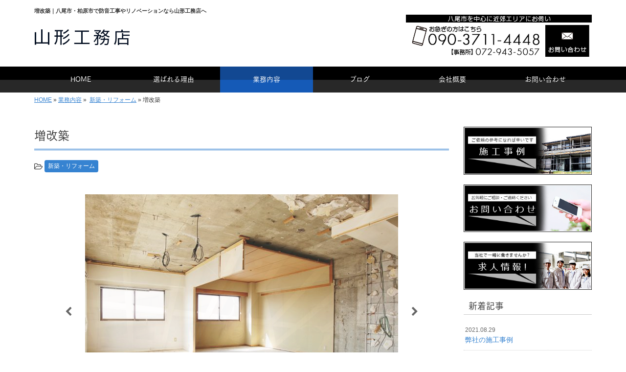

--- FILE ---
content_type: text/html; charset=UTF-8
request_url: https://www.yamagata-koumuten.com/menu/%E5%A2%97%E6%94%B9%E7%AF%89
body_size: 6729
content:
<!DOCTYPE html>
<html lang="ja">
<meta charset="UTF-8">
<title>増改築｜八尾市・柏原市で防音工事やリノベーションなら山形工務店へ</title>
<head prefix="og: http://ogp.me/ns# fb: http://ogp.me/ns/fb# article: http://ogp.me/ns/article#">
<meta property='og:locale' content='ja_JP'>
<meta property='og:site_name' content='山形工務店'>
<meta property="og:title" content="増改築">
<meta property="og:url" content="https://www.yamagata-koumuten.com/menu/%e5%a2%97%e6%94%b9%e7%af%89">
<meta property="og:type" content="article">
<meta property="og:description" content="増築 「増築」とは、文字通り「住まいの床面積を増やすこと」です。 敷地内に新しい建物を建てたり、平屋を二階建てにするなど、床面積を増やす工事のこと。...">
<meta property="og:image" content="https://www.yamagata-koumuten.com/wp-content/uploads/2018/05/pixta_23059417_M1.jpg">
<meta name="viewport" content="width=device-width, initial-scale=1">
<meta name="keywords" content="八尾市,柏原市,防音工事,リフォーム,リノベーション">
<meta name="description" content="八尾市を拠点に防音工事・リフォーム・リノベーションなどを承っております、山形工務店です。当社では、お客様に喜んでいただける住まいづくりをご提供することをモットーとしております。ご相談・お見積りは無料ですので、お気軽にお問い合わせください。">
<link rel='dns-prefetch' href='//code.jquery.com' />
<link rel='dns-prefetch' href='//use.fontawesome.com' />
<link rel='dns-prefetch' href='//webfont.fontplus.jp' />
<link rel='dns-prefetch' href='//s.w.org' />
<link rel="alternate" type="application/rss+xml" title="山形工務店 &raquo; フィード" href="https://www.yamagata-koumuten.com/feed" />
<link rel="alternate" type="application/rss+xml" title="山形工務店 &raquo; コメントフィード" href="https://www.yamagata-koumuten.com/comments/feed" />
		<script type="text/javascript">
			window._wpemojiSettings = {"baseUrl":"https:\/\/s.w.org\/images\/core\/emoji\/11\/72x72\/","ext":".png","svgUrl":"https:\/\/s.w.org\/images\/core\/emoji\/11\/svg\/","svgExt":".svg","source":{"concatemoji":"https:\/\/www.yamagata-koumuten.com\/wp-includes\/js\/wp-emoji-release.min.js?ver=4.9.24"}};
			!function(e,a,t){var n,r,o,i=a.createElement("canvas"),p=i.getContext&&i.getContext("2d");function s(e,t){var a=String.fromCharCode;p.clearRect(0,0,i.width,i.height),p.fillText(a.apply(this,e),0,0);e=i.toDataURL();return p.clearRect(0,0,i.width,i.height),p.fillText(a.apply(this,t),0,0),e===i.toDataURL()}function c(e){var t=a.createElement("script");t.src=e,t.defer=t.type="text/javascript",a.getElementsByTagName("head")[0].appendChild(t)}for(o=Array("flag","emoji"),t.supports={everything:!0,everythingExceptFlag:!0},r=0;r<o.length;r++)t.supports[o[r]]=function(e){if(!p||!p.fillText)return!1;switch(p.textBaseline="top",p.font="600 32px Arial",e){case"flag":return s([55356,56826,55356,56819],[55356,56826,8203,55356,56819])?!1:!s([55356,57332,56128,56423,56128,56418,56128,56421,56128,56430,56128,56423,56128,56447],[55356,57332,8203,56128,56423,8203,56128,56418,8203,56128,56421,8203,56128,56430,8203,56128,56423,8203,56128,56447]);case"emoji":return!s([55358,56760,9792,65039],[55358,56760,8203,9792,65039])}return!1}(o[r]),t.supports.everything=t.supports.everything&&t.supports[o[r]],"flag"!==o[r]&&(t.supports.everythingExceptFlag=t.supports.everythingExceptFlag&&t.supports[o[r]]);t.supports.everythingExceptFlag=t.supports.everythingExceptFlag&&!t.supports.flag,t.DOMReady=!1,t.readyCallback=function(){t.DOMReady=!0},t.supports.everything||(n=function(){t.readyCallback()},a.addEventListener?(a.addEventListener("DOMContentLoaded",n,!1),e.addEventListener("load",n,!1)):(e.attachEvent("onload",n),a.attachEvent("onreadystatechange",function(){"complete"===a.readyState&&t.readyCallback()})),(n=t.source||{}).concatemoji?c(n.concatemoji):n.wpemoji&&n.twemoji&&(c(n.twemoji),c(n.wpemoji)))}(window,document,window._wpemojiSettings);
		</script>
		<style type="text/css">
img.wp-smiley,
img.emoji {
	display: inline !important;
	border: none !important;
	box-shadow: none !important;
	height: 1em !important;
	width: 1em !important;
	margin: 0 .07em !important;
	vertical-align: -0.1em !important;
	background: none !important;
	padding: 0 !important;
}
</style>
<link rel='stylesheet' id='share_s-bootstrap-css'  href='https://www.yamagata-koumuten.com/wp-content/themes/theme-third/css/external/bootstrap.css?ver=4.9.24' type='text/css' media='all' />
<link rel='stylesheet' id='share_s-slick-css'  href='https://www.yamagata-koumuten.com/wp-content/themes/theme-third/css/external/slick.css?ver=4.9.24' type='text/css' media='all' />
<link rel='stylesheet' id='share_s-slick-theme-css'  href='https://www.yamagata-koumuten.com/wp-content/themes/theme-third/css/external/slick-theme.css?ver=4.9.24' type='text/css' media='all' />
<link rel='stylesheet' id='share_s-common-css'  href='https://www.yamagata-koumuten.com/wp-content/themes/theme-third/css/style.css?ver=4.9.24' type='text/css' media='all' />
<link rel='stylesheet' id='share_s-sub-css'  href='https://www.yamagata-koumuten.com/wp-content/themes/theme-third/css/sub.css?ver=4.9.24' type='text/css' media='all' />
<link rel='stylesheet' id='share_s-menu_single-css'  href='https://www.yamagata-koumuten.com/wp-content/themes/theme-third/css/menu_single.css?ver=4.9.24' type='text/css' media='all' />
<link rel='stylesheet' id='share_s-fixed_nav-css'  href='https://www.yamagata-koumuten.com/wp-content/themes/theme-third/css/fixd_nav.css?ver=4.9.24' type='text/css' media='all' />
<link rel='stylesheet' id='share_s-design-css'  href='https://www.yamagata-koumuten.com/wp-content/themes/theme-third/design.css?ver=4.9.24' type='text/css' media='all' />
<script type='text/javascript' src='https://code.jquery.com/jquery-1.12.4.min.js?ver=4.9.24'></script>
<link rel='https://api.w.org/' href='https://www.yamagata-koumuten.com/wp-json/' />
<link rel="EditURI" type="application/rsd+xml" title="RSD" href="https://www.yamagata-koumuten.com/xmlrpc.php?rsd" />
<link rel="wlwmanifest" type="application/wlwmanifest+xml" href="https://www.yamagata-koumuten.com/wp-includes/wlwmanifest.xml" /> 
<link rel='prev' title='水回りリフォーム' href='https://www.yamagata-koumuten.com/menu/%e6%b0%b4%e5%9b%9e%e3%82%8a%e3%83%aa%e3%83%95%e3%82%a9%e3%83%bc%e3%83%a0' />
<link rel='next' title='新築・リノベーション' href='https://www.yamagata-koumuten.com/menu/%e6%96%b0%e7%af%89%e3%83%bb%e3%83%aa%e3%83%8e%e3%83%99%e3%83%bc%e3%82%b7%e3%83%a7%e3%83%b3' />
<link rel="canonical" href="https://www.yamagata-koumuten.com/menu/%e5%a2%97%e6%94%b9%e7%af%89" />
<link rel='shortlink' href='https://www.yamagata-koumuten.com/?p=3046' />
<link rel="alternate" type="application/json+oembed" href="https://www.yamagata-koumuten.com/wp-json/oembed/1.0/embed?url=https%3A%2F%2Fwww.yamagata-koumuten.com%2Fmenu%2F%25e5%25a2%2597%25e6%2594%25b9%25e7%25af%2589" />
<link rel="alternate" type="text/xml+oembed" href="https://www.yamagata-koumuten.com/wp-json/oembed/1.0/embed?url=https%3A%2F%2Fwww.yamagata-koumuten.com%2Fmenu%2F%25e5%25a2%2597%25e6%2594%25b9%25e7%25af%2589&#038;format=xml" />
<!--GoogleAnalyticsStart-->
<!-- Global site tag (gtag.js) - Google Analytics -->
<script async src="https://www.googletagmanager.com/gtag/js?id=UA-114916734-1"></script>
<script>
  window.dataLayer = window.dataLayer || [];
  function gtag(){dataLayer.push(arguments);}
  gtag('js', new Date());

  gtag('config', 'UA-114916734-1');
  gtag('config', 'G-ER52WJSC1G');
</script>
<!--GoogleAnalyticsEnd--><link rel="Shortcut Icon" type="image/x-icon" href="/favicon.png" />
<!-- BEGIN: WP Social Bookmarking Light -->
<script>(function(d, s, id) {
  var js, fjs = d.getElementsByTagName(s)[0];
  if (d.getElementById(id)) return;
  js = d.createElement(s); js.id = id;
  js.src = "//connect.facebook.net/ja_JP/sdk.js#xfbml=1&version=v2.7";
  fjs.parentNode.insertBefore(js, fjs);
}(document, 'script', 'facebook-jssdk'));</script>
<style type="text/css">
.wp_social_bookmarking_light{
    border: 0 !important;
    padding: 10px 0 20px 0 !important;
    margin: 0 !important;
}
.wp_social_bookmarking_light div{
    float: left !important;
    border: 0 !important;
    padding: 0 !important;
    margin: 0 5px 0px 0 !important;
    min-height: 30px !important;
    line-height: 18px !important;
    text-indent: 0 !important;
}
.wp_social_bookmarking_light img{
    border: 0 !important;
    padding: 0;
    margin: 0;
    vertical-align: top !important;
}
.wp_social_bookmarking_light_clear{
    clear: both !important;
}
#fb-root{
    display: none;
}
.wsbl_twitter{
    width: 100px;
}
.wsbl_facebook_like iframe{
    max-width: none !important;
}
.wsbl_pinterest a{
    border: 0px !important;
}</style>
<!-- END: WP Social Bookmarking Light -->
</head>

<body id="top-head" class="menu-template-default single single-menu postid-3046">
<div id="fb-root"></div>
<script>(function(d, s, id) {
  var js, fjs = d.getElementsByTagName(s)[0];
  if (d.getElementById(id)) return;
  js = d.createElement(s); js.id = id;
  js.src = "//connect.facebook.net/ja_JP/sdk.js#xfbml=1&version=v2.7";
  fjs.parentNode.insertBefore(js, fjs);
}(document, 'script', 'facebook-jssdk'));</script>

  <header id="masthead" class="site-header top-head" role="banner">

  <div class="wrapper-navi">

    <div class="container top-head-inner">

        <!-- スマホ用 メニューボタンここから -->
        <div id="nav-toggle">
            <div>
                <span></span>
                <span></span>
                <span></span>
            </div>
        </div>
        <!-- スマホ用 メニューボタンここまで -->

                <h1 class="col-md-12 fs-small headertop-copy">増改築｜八尾市・柏原市で防音工事やリノベーションなら山形工務店へ</h1>

        <div class="clearfix header-info">
          <p class="logo">
            <a href="https://www.yamagata-koumuten.com"><img src="https://www.yamagata-koumuten.com/wp-content/themes/theme-third/img/common/logo.jpg" alt="山形工務店"></a>
          </p>
          <div class="tel hidden-tb">
                                <a href="https://www.yamagata-koumuten.com/contact"><img src="https://www.yamagata-koumuten.com/wp-content/themes/theme-third/img/common/tel.jpg" alt="山形工務店"></a>
                          </div>
        </div>

    </div>

    <div class="bg-global-nav">

    <div class="global-nav">

        <div class="menu-header-container">

          <ul id="menu-header">

            <!-- トップページ  -->
            <li class="menu-item_01 ">
              <a href="https://www.yamagata-koumuten.com">
              <strong class="global-nav-label--ja">HOME</strong>
              <span class="global-nav-label--en">top</span>
              </a>
            </li>

            <!-- メニュー(詳細なし)  -->
            <li class="menu-item-has-children menu-item_02">
              <a href="https://www.yamagata-koumuten.com/reason">
              <strong class="global-nav-label--ja">選ばれる理由</strong>
              <span class="global-nav-label--en">reason</span>
              </a>
              <ul class="sub-menu sub-menu--header"></ul>            </li>

            <!-- メニュー(詳細あり)  -->
            <li class="menu-item-has-children menu-item_03 current">
              <a href="https://www.yamagata-koumuten.com/service">
              <strong class="global-nav-label--ja">業務内容</strong>
              <span class="global-nav-label--en">service</span></a>
              <ul class="sub-menu sub-menu--header"><li><a href="https://www.yamagata-koumuten.com/menu-cat/soundproof">防音工事</a></li><li><a href="https://www.yamagata-koumuten.com/menu-cat/reform">新築・リフォーム</a></li></ul>            </li>

            <!-- ブログ  -->
            <li class="menu-item-has-children menu-item_06">
              <a href="https://www.yamagata-koumuten.com/blog">
              <strong class="global-nav-label--ja">ブログ</strong>
              <span class="global-nav-label--en">blog</span>
              </a>
              <ul class="sub-menu sub-menu--header"><li><a href="https://www.yamagata-koumuten.com/category/info">お知らせ</a></li><li><a href="https://www.yamagata-koumuten.com/category/works">施工事例</a></li><li><a href="https://www.yamagata-koumuten.com/category/recruit">求人情報</a></li></ul>            </li>

            <!-- 会社・店舗情報  -->
            <li class="menu-item_08">
              <a href="https://www.yamagata-koumuten.com/information">
              <strong class="global-nav-label--ja">会社概要</strong>
              <span class="global-nav-label--en">information</span>
              </a>
            </li>

            <!-- お問い合わせ  -->
                        <li class="menu-item_07">
              <a href="https://www.yamagata-koumuten.com/contact">
              <strong class="global-nav-label--ja">お問い合わせ</strong>
              <span class="global-nav-label--en">contact</span>
              </a>
            </li>
                      </ul>

        </div>

</div>

<!-- global-nav --></div>

  </div>

<!-- header --></header>

<div class="breadcrumbs">

	<div class="container mt100">

		<div class="wrapper-breadcrumbs">

								<a href="https://www.yamagata-koumuten.com">HOME</a>  &raquo;
				<a href="https://www.yamagata-koumuten.com/service">業務内容</a>  &raquo;
				&nbsp;<a href="https://www.yamagata-koumuten.com/menu-cat/reform">新築・リフォーム</a> &raquo;				<span>増改築</span>

				
		</div>

	</div>

</div>

<div class="container contents">

	<div class="row">

		<main>
		
					
				<div class="col-md-9 contents-main-left">
		
										<h2 class="content-title--bbd">増改築</h2>
							
					<div class="cat-links">
															<i class="fa fa-folder-open-o fa-1" aria-hidden="true"></i>
					<a class="btn btn-catlist btn--link" href="https://www.yamagata-koumuten.com/menu-cat/reform">新築・リフォーム</a>										</div>
		
					<div class="content-main-section">
		
								
						<div class="works-images">
		
							<ul class="slider">
		
									
							<li>
																<img src="https://www.yamagata-koumuten.com/wp-content/uploads/2018/05/pixta_23059417_M1-640x427.jpg" title="">
															</li>
		
									
							<li>
																<img src="https://www.yamagata-koumuten.com/wp-content/uploads/2018/02/Fotolia_157418705_Subscription_Monthly_M-640x480.jpg" title="">
															</li>
		
									
						    </ul>
		
						</div>
		
								
						<div class="works-section">
		
															<h4 class="content-subtitle">ライフステージの変化に合わせた増改築工事</h4>
<p>敷地内に新しい建物を建てる、平屋を二階建てにするなどの床面積を増やす工事を増築と言い、躯体部分にまで及ぶ大きな工事を改築と言います。</p>
<p>増築・改築はどちらも家族構成が変わったり、新しいライフスタイルへと変化するタイミングで検討される方が多くいらっしゃいます。<br />
 一生に幾度とないことですので後悔のないよう、大きな決断が求められます。</p>
<p>また、建物の耐久性・耐震性にも深く関わる大切な工事です。<br />
 確かな知識と技術、そして実績を持った山形工務店に、ぜひお任せください！</p>
<h4 class="content-subtitle">増築</h4>
<p>増築工事は、元の建物の耐久性を考慮した設計が大切です。<br />
 「増築したら雨漏りするようになった」などのトラブルを避けるためにも、適切な判断力と理想を叶える技術力が試されます。<br />
 お客さまのご要望に最大限お応えしますので、まずは“住まい手の声”をお聞かせください。</p>
<h4 class="content-subtitle">改築</h4>
<p>「壁を取り払って一つの大きな部屋にする」「中古物件や古民家を改築する」<br />
 など、近年需要が高まっている改築工事。<br />
 新築するよりも低価格で新しい生活を始められるといったメリットがあり、資産価値の向上という面でも効果は存分に期待できます。<br />
 当社では最新のデザインから、古さを活かした和モダンテイストまで、幅広いニーズにお応えします。</p>
							
									
						</div>
		
					</div>
		
					<p class="txt-center"><a href="https://www.yamagata-koumuten.com/service" class="btn btn-default">一覧ページに戻る</a></p>
		
				</div>
		
					
		</main>
		
		﻿<div class="col-md-3">


	<!-- サイドバー上部 -->
	<div class="side-banner">
		<a href="/category/works"><img src="https://www.yamagata-koumuten.com/wp-content/themes/theme-third/img/common/bnr-common-001.jpg" alt=""></a>
	</div>
	
	<div class="side-banner">
		<a href="/contact"><img src="https://www.yamagata-koumuten.com/wp-content/themes/theme-third/img/common/bnr-common-002.jpg" alt=""></a>
	</div>
		<div class="side-banner">
		<a href="/category/recruit"><img src="https://www.yamagata-koumuten.com/wp-content/themes/theme-third/img/common/bnr-common-003.jpg" alt=""></a>
	</div>
	<!-- /サイドバー上部 -->

	<div id="info-blog">

		<div class="widget widget_recent_entries">
			<h4 class="widget-title">新着記事</h4>
			<ul>
						<li><a href="https://www.yamagata-koumuten.com/3654"><span class="post-date">2021.08.29</span><br>
			弊社の施工事例</a></li>
						<li><a href="https://www.yamagata-koumuten.com/3469"><span class="post-date">2019.12.29</span><br>
			令和元年1級建築士試験を無事合格しました。</a></li>
						<li><a href="https://www.yamagata-koumuten.com/3422"><span class="post-date">2019.03.20</span><br>
			八尾市で風害を受けたお客様の防水工事を行いました。</a></li>
						<li><a href="https://www.yamagata-koumuten.com/3331"><span class="post-date">2019.02.05</span><br>
			八尾市にあるO工場にて台風21号（台風被害）の修理工事を行いました。</a></li>
						<li><a href="https://www.yamagata-koumuten.com/3313"><span class="post-date">2018.12.13</span><br>
			摂津にあるディサービスよりお風呂の入り口の戸車の施工工事を行いました。</a></li>
						</ul>
		</div>
		
		<div class="widget widget_categories">
			<h4 class="widget-title">ブログカテゴリ</h4>
			<ul>
				<li class="cat-item cat-item-1"><a href="https://www.yamagata-koumuten.com/category/info" >お知らせ</a>
</li>
	<li class="cat-item cat-item-2"><a href="https://www.yamagata-koumuten.com/category/works" >施工事例</a>
</li>
	<li class="cat-item cat-item-5"><a href="https://www.yamagata-koumuten.com/category/recruit" >求人情報</a>
</li>
			</ul>
		</div>

		<div id="text-2" class="widget widget_text">			<div class="textwidget"><div class='carousel-images carousel-number1 carousel-side'>
<a class='carousel-link' href='https://www.yamagata-koumuten.com/menu/%e9%98%b2%e9%9f%b3%e5%b7%a5%e4%ba%8b''>
<div class='carousel-image'>
<div class='carousel-thumb'>
<img width="640" height="480" src="https://www.yamagata-koumuten.com/wp-content/uploads/2018/02/pixta_25490580_M-640x480.jpg" class="attachment-share_s_medium_crop size-share_s_medium_crop" alt="" /></div>
<p class='carousel-caption'>防音工事</p>
</div>
</a>
<a class='carousel-link' href='https://www.yamagata-koumuten.com/menu/%e6%96%b0%e7%af%89%e3%83%bb%e3%83%aa%e3%83%8e%e3%83%99%e3%83%bc%e3%82%b7%e3%83%a7%e3%83%b3''>
<div class='carousel-image'>
<div class='carousel-thumb'>
<img width="640" height="480" src="https://www.yamagata-koumuten.com/wp-content/uploads/2018/05/pixta_8313804_M-640x480.jpg" class="attachment-share_s_medium_crop size-share_s_medium_crop" alt="" /></div>
<p class='carousel-caption'>新築・リノベーション</p>
</div>
</a>
<a class='carousel-link' href='https://www.yamagata-koumuten.com/menu/%e5%a2%97%e6%94%b9%e7%af%89''>
<div class='carousel-image'>
<div class='carousel-thumb'>
<img width="640" height="480" src="https://www.yamagata-koumuten.com/wp-content/uploads/2018/05/pixta_23059417_M1-640x480.jpg" class="attachment-share_s_medium_crop size-share_s_medium_crop" alt="" /></div>
<p class='carousel-caption'>増改築</p>
</div>
</a>
<a class='carousel-link' href='https://www.yamagata-koumuten.com/menu/%e6%b0%b4%e5%9b%9e%e3%82%8a%e3%83%aa%e3%83%95%e3%82%a9%e3%83%bc%e3%83%a0''>
<div class='carousel-image'>
<div class='carousel-thumb'>
<img width="640" height="480" src="https://www.yamagata-koumuten.com/wp-content/uploads/2018/02/pixta_19535082_M-640x480.jpg" class="attachment-share_s_medium_crop size-share_s_medium_crop" alt="" /></div>
<p class='carousel-caption'>水回りリフォーム</p>
</div>
</a>
<a class='carousel-link' href='https://www.yamagata-koumuten.com/menu/%e5%86%85%e8%a3%85%e3%83%aa%e3%83%95%e3%82%a9%e3%83%bc%e3%83%a0''>
<div class='carousel-image'>
<div class='carousel-thumb'>
<img width="640" height="480" src="https://www.yamagata-koumuten.com/wp-content/uploads/2018/05/pixta_18223580_M2-640x480.jpg" class="attachment-share_s_medium_crop size-share_s_medium_crop" alt="" /></div>
<p class='carousel-caption'>内装リフォーム</p>
</div>
</a>
<a class='carousel-link' href='https://www.yamagata-koumuten.com/menu/%e8%80%90%e9%9c%87%e5%b7%a5%e4%ba%8b%e3%83%bb%e3%83%90%e3%83%aa%e3%82%a2%e3%83%95%e3%83%aa%e3%83%bc''>
<div class='carousel-image'>
<div class='carousel-thumb'>
<img width="640" height="480" src="https://www.yamagata-koumuten.com/wp-content/uploads/2018/02/pixta_2656272_M-640x480.jpg" class="attachment-share_s_medium_crop size-share_s_medium_crop" alt="" /></div>
<p class='carousel-caption'>耐震工事・バリアフリー</p>
</div>
</a>
<a class='carousel-link' href='https://www.yamagata-koumuten.com/menu/%e5%a4%96%e5%a3%81%e5%a1%97%e8%a3%85%e3%83%bb%e5%b1%8b%e6%a0%b9%e5%b7%a5%e4%ba%8b''>
<div class='carousel-image'>
<div class='carousel-thumb'>
<img width="640" height="480" src="https://www.yamagata-koumuten.com/wp-content/uploads/2018/05/pixta_13066809_M-640x480.jpg" class="attachment-share_s_medium_crop size-share_s_medium_crop" alt="" /></div>
<p class='carousel-caption'>外壁塗装・屋根工事</p>
</div>
</a>
<a class='carousel-link' href='https://www.yamagata-koumuten.com/menu/%e5%a4%96%e6%a7%8b%e5%b7%a5%e4%ba%8b%e3%83%bb%e3%82%a8%e3%82%af%e3%82%b9%e3%83%86%e3%83%aa%e3%82%a2''>
<div class='carousel-image'>
<div class='carousel-thumb'>
<img width="640" height="480" src="https://www.yamagata-koumuten.com/wp-content/uploads/2018/02/pixta_34522642_M-640x480.jpg" class="attachment-share_s_medium_crop size-share_s_medium_crop" alt="" /></div>
<p class='carousel-caption'>外構工事・エクステリア</p>
</div>
</a>
<a class='carousel-link' href='https://www.yamagata-koumuten.com/menu/%e9%98%b2%e9%9f%b3%e5%b7%a5%e4%ba%8b''>
<div class='carousel-image'>
<div class='carousel-thumb'>
<img width="640" height="480" src="https://www.yamagata-koumuten.com/wp-content/uploads/2018/02/pixta_25490580_M-640x480.jpg" class="attachment-share_s_medium_crop size-share_s_medium_crop" alt="" /></div>
<p class='carousel-caption'>防音工事</p>
</div>
</a>
<a class='carousel-link' href='https://www.yamagata-koumuten.com/menu/%e6%96%b0%e7%af%89%e3%83%bb%e3%83%aa%e3%83%8e%e3%83%99%e3%83%bc%e3%82%b7%e3%83%a7%e3%83%b3''>
<div class='carousel-image'>
<div class='carousel-thumb'>
<img width="640" height="480" src="https://www.yamagata-koumuten.com/wp-content/uploads/2018/05/pixta_8313804_M-640x480.jpg" class="attachment-share_s_medium_crop size-share_s_medium_crop" alt="" /></div>
<p class='carousel-caption'>新築・リノベーション</p>
</div>
</a>
<a class='carousel-link' href='https://www.yamagata-koumuten.com/menu/%e5%a2%97%e6%94%b9%e7%af%89''>
<div class='carousel-image'>
<div class='carousel-thumb'>
<img width="640" height="480" src="https://www.yamagata-koumuten.com/wp-content/uploads/2018/05/pixta_23059417_M1-640x480.jpg" class="attachment-share_s_medium_crop size-share_s_medium_crop" alt="" /></div>
<p class='carousel-caption'>増改築</p>
</div>
</a>
<a class='carousel-link' href='https://www.yamagata-koumuten.com/menu/%e6%b0%b4%e5%9b%9e%e3%82%8a%e3%83%aa%e3%83%95%e3%82%a9%e3%83%bc%e3%83%a0''>
<div class='carousel-image'>
<div class='carousel-thumb'>
<img width="640" height="480" src="https://www.yamagata-koumuten.com/wp-content/uploads/2018/02/pixta_19535082_M-640x480.jpg" class="attachment-share_s_medium_crop size-share_s_medium_crop" alt="" /></div>
<p class='carousel-caption'>水回りリフォーム</p>
</div>
</a>
<a class='carousel-link' href='https://www.yamagata-koumuten.com/menu/%e5%86%85%e8%a3%85%e3%83%aa%e3%83%95%e3%82%a9%e3%83%bc%e3%83%a0''>
<div class='carousel-image'>
<div class='carousel-thumb'>
<img width="640" height="480" src="https://www.yamagata-koumuten.com/wp-content/uploads/2018/05/pixta_18223580_M2-640x480.jpg" class="attachment-share_s_medium_crop size-share_s_medium_crop" alt="" /></div>
<p class='carousel-caption'>内装リフォーム</p>
</div>
</a>
<a class='carousel-link' href='https://www.yamagata-koumuten.com/menu/%e8%80%90%e9%9c%87%e5%b7%a5%e4%ba%8b%e3%83%bb%e3%83%90%e3%83%aa%e3%82%a2%e3%83%95%e3%83%aa%e3%83%bc''>
<div class='carousel-image'>
<div class='carousel-thumb'>
<img width="640" height="480" src="https://www.yamagata-koumuten.com/wp-content/uploads/2018/02/pixta_2656272_M-640x480.jpg" class="attachment-share_s_medium_crop size-share_s_medium_crop" alt="" /></div>
<p class='carousel-caption'>耐震工事・バリアフリー</p>
</div>
</a>
<a class='carousel-link' href='https://www.yamagata-koumuten.com/menu/%e5%a4%96%e5%a3%81%e5%a1%97%e8%a3%85%e3%83%bb%e5%b1%8b%e6%a0%b9%e5%b7%a5%e4%ba%8b''>
<div class='carousel-image'>
<div class='carousel-thumb'>
<img width="640" height="480" src="https://www.yamagata-koumuten.com/wp-content/uploads/2018/05/pixta_13066809_M-640x480.jpg" class="attachment-share_s_medium_crop size-share_s_medium_crop" alt="" /></div>
<p class='carousel-caption'>外壁塗装・屋根工事</p>
</div>
</a>
<a class='carousel-link' href='https://www.yamagata-koumuten.com/menu/%e5%a4%96%e6%a7%8b%e5%b7%a5%e4%ba%8b%e3%83%bb%e3%82%a8%e3%82%af%e3%82%b9%e3%83%86%e3%83%aa%e3%82%a2''>
<div class='carousel-image'>
<div class='carousel-thumb'>
<img width="640" height="480" src="https://www.yamagata-koumuten.com/wp-content/uploads/2018/02/pixta_34522642_M-640x480.jpg" class="attachment-share_s_medium_crop size-share_s_medium_crop" alt="" /></div>
<p class='carousel-caption'>外構工事・エクステリア</p>
</div>
</a>
</div></div>
		</div>
	</div>
	
	<!-- サイドバー下部 -->
	<div class="side-banner">
		<div class="banner-separate clearfix">
			<div class="btn-share">
				<div class="btn-tw-share"><a href="https://twitter.com/share?url=https://www.yamagata-koumuten.com" target="_blank"><i class="fa fa-twitter" aria-hidden="true"></i>&nbsp;Twitterでシェア</a></div>
				<div class="btn-fb-share"><a href="https://www.facebook.com/sharer/sharer.php?u=https://www.yamagata-koumuten.com" target="_blank"><i class="fa fa-facebook" aria-hidden="true"></i>&nbsp;Facebookでシェア</a></div>
			</div>
		</div>
		        <div class="banner-separate">
        	        	<a href="https://sumitec-kansai.com/" target="_blank"><img src="https://www.yamagata-koumuten.com/wp-content/themes/theme-third/img/common/sumitec.jpg" alt="住テック関西"></a>
	                </div>
	</div>

	
</div>

	</div>

</div>


	<footer>

		<div class="footer-bgtop">
		
			<div class="container">

				<div class="menu-footer_all-container">

					<ul id="menu-footer_all" class="clearfix menu">

						<!-- トップページ  -->
						<li><a href="https://www.yamagata-koumuten.com">HOME</a></li>

						<!-- メニュー(詳細なし)  -->
						<li>
							<a href="https://www.yamagata-koumuten.com/reason">選ばれる理由</a>
							<ul class="sub-menu"></ul>						</li>

						<!-- メニュー(詳細あり)  -->
						<li>
							<a href="https://www.yamagata-koumuten.com/service">業務内容</a>
							<ul class="sub-menu"><li class="cat-item"><a href="https://www.yamagata-koumuten.com/menu-cat/soundproof">防音工事</a></li><li class="cat-item"><a href="https://www.yamagata-koumuten.com/menu-cat/reform">新築・リフォーム</a></li></ul>						</li>

						<!-- ブログ  -->
						<li>
							<a href="https://www.yamagata-koumuten.com/blog">ブログ</a>
							<ul class="sub-menu">
									<li class="cat-item cat-item-1"><a href="https://www.yamagata-koumuten.com/category/info" >お知らせ</a>
</li>
	<li class="cat-item cat-item-2"><a href="https://www.yamagata-koumuten.com/category/works" >施工事例</a>
</li>
	<li class="cat-item cat-item-5"><a href="https://www.yamagata-koumuten.com/category/recruit" >求人情報</a>
</li>
							</ul>
						</li>

						<!-- 会社・店舗情報  -->
						<li><a href="https://www.yamagata-koumuten.com/information">会社概要</a></li>

						<!-- お問い合わせ -->
												<li><a href="https://www.yamagata-koumuten.com/contact">お問い合わせ</a></li>
						
					</ul>

				</div>

			</div>

		</div>

		<div class="footer-snsicons--wrapper">

			<div class="container">

				<div class="footer-snsicons">
				
				</div>

			</div>

		</div>

		<div class="footer-bgbottom">
			<div class="container footer-copy">
				<p class="txt-center"><small>Copyright &copy; 山形工務店 All Rights Reserved.</small></p>
			</div>
		</div>

	<!-- footer --></footer>

<div class="sp-conversion">

	<ul class="sp-conversion-list">

				<li class="btn-conversion--tel"><a href="tel:090-3711-4448"><i class="fa fa-mobile fa-1" aria-hidden="true"></i>&nbsp;電話問い合わせ</a></li>
		
				<li class="btn-conversion--mail"><a href="https://www.yamagata-koumuten.com/contact"><i class="fa fa-envelope-o fa_5" aria-hidden="true"></i>&nbsp;メール問い合わせ</a></li>
		
	</ul>

</div>

<div id="btn-page-top"><a href="#"><i class="fa fa-chevron-up" aria-hidden="true"></i></a></div>

<!-- BEGIN: WP Social Bookmarking Light -->
<script>!function(d,s,id){var js,fjs=d.getElementsByTagName(s)[0],p=/^http:/.test(d.location)?'http':'https';if(!d.getElementById(id)){js=d.createElement(s);js.id=id;js.src=p+'://platform.twitter.com/widgets.js';fjs.parentNode.insertBefore(js,fjs);}}(document, 'script', 'twitter-wjs');</script>
<!-- END: WP Social Bookmarking Light -->
<script type='text/javascript' src='https://www.yamagata-koumuten.com/wp-content/themes/theme-third/js/navigation.js?ver=20151215'></script>
<script type='text/javascript' src='https://www.yamagata-koumuten.com/wp-content/themes/theme-third/js/skip-link-focus-fix.js?ver=20151215'></script>
<script type='text/javascript' src='https://www.yamagata-koumuten.com/wp-content/themes/theme-third/js/external/html5shiv.js?ver=4.9.24'></script>
<script type='text/javascript' src='https://use.fontawesome.com/15ca37603b.js?ver=4.9.24'></script>
<script type='text/javascript' src='https://www.yamagata-koumuten.com/wp-content/themes/theme-third/js/external/slick.min.js?ver=4.9.24'></script>
<script type='text/javascript' src='https://www.yamagata-koumuten.com/wp-content/themes/theme-third/js/external/lightcase.js?ver=4.9.24'></script>
<script type='text/javascript' src='https://www.yamagata-koumuten.com/wp-content/themes/theme-third/js/external/galleria-1.4.7.min.js?ver=4.9.24'></script>
<script type='text/javascript'>
/* <![CDATA[ */
var slider = {"url":"https:\/\/www.yamagata-koumuten.com\/wp-content\/themes\/theme-third\/js\/external\/themes-galleria\/classic\/galleria.classic.min.js","mode":"fade"};
/* ]]> */
</script>
<script type='text/javascript' src='https://www.yamagata-koumuten.com/wp-content/themes/theme-third/js/slider.js?ver=4.9.24'></script>
<script type='text/javascript' src='https://www.yamagata-koumuten.com/wp-content/themes/theme-third/js/external/jquery.easing.1.3.js?ver=4.9.24'></script>
<script type='text/javascript' src='https://www.yamagata-koumuten.com/wp-content/themes/theme-third/js/external/jquery.smoothScroll.js?ver=4.9.24'></script>
<script type='text/javascript' src='https://www.yamagata-koumuten.com/wp-content/themes/theme-third/js/external/jquery.matchHeight-min.js?ver=4.9.24'></script>
<script type='text/javascript'>
/* <![CDATA[ */
var carousel = {"number":"1"};
/* ]]> */
</script>
<script type='text/javascript' src='https://www.yamagata-koumuten.com/wp-content/themes/theme-third/js/init.js?ver=4.9.24'></script>
<script type='text/javascript' src='//webfont.fontplus.jp/accessor/script/fontplus.js?C0ZmmXk378c=&#038;aa=1&#038;ab=2&#038;ver=4.9.24'></script>
<script type='text/javascript' src='https://www.yamagata-koumuten.com/wp-content/themes/theme-third/js/fixd_nav.js?ver=4.9.24'></script>
<script type='text/javascript' src='https://www.yamagata-koumuten.com/wp-includes/js/wp-embed.min.js?ver=4.9.24'></script>

</body>
</html>


--- FILE ---
content_type: text/css
request_url: https://www.yamagata-koumuten.com/wp-content/themes/theme-third/css/fixd_nav.css?ver=4.9.24
body_size: 218
content:
.fixed__header__sp #masthead,
.fixed__header .bg-global-nav {
    position: fixed;
    transition: top .3s;
    top: 0;
    width: 100%;
    z-index: 9999;
}
.fixed__header__sp #masthead.open {
    overflow-y: auto;
    height: 100%;
    -webkit-overflow-scrolling: touch;
}
.hidden__header__sp #masthead,
.hidden__header .bg-global-nav {
    top: -100%;
}
.fixed__header__sp .tel {
    display: none;
}
.fixed__header__sp #masthead {
    background: #fff;
}
.fixed__header__sp .headertop-copy {
    color: #333;
}
.fixed__header__sp .globalNav {
    position: fixed;
    z-index: 9999;
    width: 100%;
}

--- FILE ---
content_type: text/css
request_url: https://www.yamagata-koumuten.com/wp-content/themes/theme-third/design.css?ver=4.9.24
body_size: 1478
content:
/* ------------------------------------------
　　テンプレ	No N000
--------------------------------------------- */

/*.table-company {
	width:100%;
}*/

/* ------------------------------------------
　　実装初期定義
--------------------------------------------- */
hr {
	border-top: dotted 1px #ccc;
	border-left: none;
	border-right: none;
	border-bottom: none;
	padding-bottom: 5px;
}
.imagetext {overflow: hidden;}/*イメージ横テキストの回り込み禁止*/
.indent {padding-left: 15px;}
.row {margin-bottom:20px;}

a {
	color: #3683d1;
}
a:hover {
	color: #3074b8;
}

.btn.btn--link {
	background: #3683d1;
}
.btn.btn--link:hover {
	background: #3074b8;
}
footer {
	background: #e8e8e8;
}
.topnews-bg {
	background: #3683d1;
}
.topgallery-label {
	background: #3683d1;
}
.footer-backtotop a {
	background: #000;
}
.footer-backtotop a:hover {
	color: #fff;
}

#menu-footer_all li.cat-item a:hover,
.widget_categories li a:hover {
    background-color: #ccc;
}

/* ------------------------------------------
　　グローバルメニュー表示設定
--------------------------------------------- */
@media only screen and (min-width: 768px) {

	.bg-global-nav {
		background: linear-gradient(to bottom,  #000 0%,#000 50%,#282828 52%,#282828 100%,#282828 100%);
		border-top: 0;
	    border-bottom: 0;
	}

	.global-nav ul li{
		background: linear-gradient(to bottom,  #000 0%,#000 50%,#282828 52%,#282828 100%,#282828 100%);
	}

	.global-nav ul li > a {
		color: #fff;
	}

	.global-nav ul li:hover,
	.global-nav ul .current {
		background: linear-gradient(to bottom,  #124892 0%,#124892 50%,#155ab7 52%,#155ab7 100%);
		color: #fff;
	}

	.global-nav ul li:hover > a,
	.global-nav ul .current a {
		color: #fff;
	}

	.global-nav ul li {
		border-left: 0;
		border-right: 0;
	}

	.global-nav ul li span {
		color: #fff;
	}

	.global-nav ul li > a:hover span,
	.global-nav ul .current span {
		color: #fff;
	}	

}

/* ------------------------------------------
　　見出しCSS設定
--------------------------------------------- */
.content-title--bl {
	border-left: 6px solid #3683d1;
}
.content-subtitle {
  border-bottom: solid 2px #3683d1;
}

/* 下ボーダー（2本線） */
.content-title--bbd {
	border-bottom: 3px double #3683d1;
}

/* ボーダーで囲む × アクセント */
.content-title--bdacc {
	border: 1px solid #ccc;
}
.content-title--bdacc::after {
	background-color: #3683d1;
}

/* 下ボーダー（2カラー） */
.content-title--bb2 {
	border-bottom: 4px solid #ccc;
}
.content-title--bb2::after {
	background-color: #3683d1;
}

/* マーカーのような下線 */
.content-title--marker::after {
	background-color: #3683d1;
}

/* ストライプ */
.content-title--stripe {
	background: -webkit-repeating-linear-gradient(45deg, #3683d1, #3683d1 5px, #3074b8 5px, #3074b8 10px);
	background: repeating-linear-gradient(45deg, #3683d1, #3683d1 5px, #3074b8 5px, #3074b8 10px);
	color: #fff;
	text-shadow: 1px 1px 1px rgba(0, 0, 0, .3);
}

/* グラデーション × ボーダー × マーク */
.content-title--gb {
	background: -webkit-repeating-linear-gradient(45deg, #3683d1, #3683d1 5px, #3074b8 5px, #3074b8 10px);
	background: repeating-linear-gradient(45deg, #3683d1, #3683d1 5px, #3074b8 5px, #3074b8 10px);
	border-top: 3px solid #3683d1;
	color: #fff;
	text-shadow: 1px 1px 1px rgba(0, 0, 0, .3);
}
.content-title--gb::after {
	border: 3px solid #3683d1;
}

/* ------------------------------------------
　　テンプレート別CSS
--------------------------------------------- */
.wp-pagenavi span,
.wp-pagenavi a {
	color: #fff;
}
#masthead {background-color:#fff;}
.breadcrumbs > * {
    color:#333;}
.sub-menu {color:#3683d1;}
.gallery-flow-number span {
    background:#3683d1;
    }
.qa-tmp1 dt {
    background:#3683d1;
    opacity:0.7;
    }
.widget_categories li a:before {
    color: #3683d1;
}
.qa-tmp2 dt {
    background:#c9bbbb;
}


/* ------------------------------------------
　　ここから編集CSS
--------------------------------------------- */

/* FONTPLUS書体設定 */
.global-nav-label--ja,.sub-menu--header {
	font-family:FOT-筑紫ゴシック Pr5 M; }
h2, h3, h4 {
	font-family:FOT-筑紫ゴシック Pr5 M; }

/*1行表示のときはコメントアウトを外す*/
span.global-nav-label--en {display:none !important;}

.point01 {color:#1F497D;}/*ポイントカラー1色目*/
.point02 {color:#00ff00;}/*ポイントカラー2色目*/

/* ------------------------------------------
　　メディア別追加CSS設定
--------------------------------------------- */

/* PC版のスタイルを追加する場合はここに記述 */
@media screen and (min-width: 1025px){
}


/* タブレット・PC版両方のスタイルを追加する場合はここに記述 */
@media screen and (min-width: 768px){
  .logo {
    margin-top: 30px;
  }

  .headertop-copy {
    margin-bottom: 0px;
  }

  .wrapper-top-contents {
    padding-top: 0px;
  }
}

/* for tablet */
/* タブレット版のスタイルを追加する場合はここに記述 */
@media screen and (max-width:1024px) and (min-width: 768px){

}

/* for sp */
/* スマホ版のスタイルを追加する場合はここに記述 */
@media screen and (max-width:767px){

}
